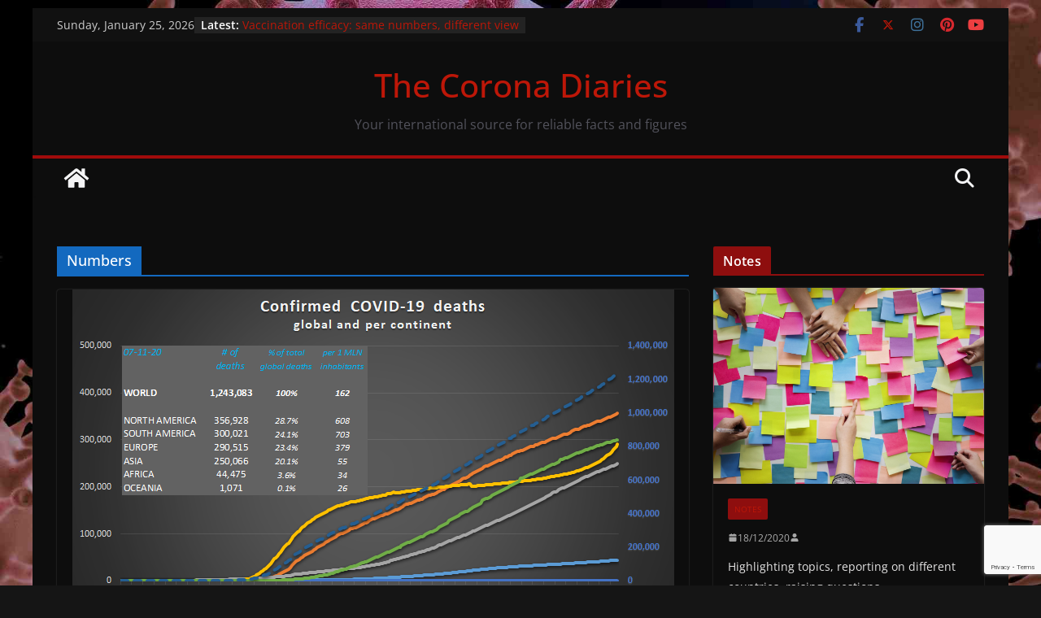

--- FILE ---
content_type: text/html; charset=utf-8
request_url: https://www.google.com/recaptcha/api2/anchor?ar=1&k=6LcpfbMaAAAAAI7tdwShqg8EA4Ea_ZxBFjUQQP1b&co=aHR0cHM6Ly90aGUtY29yb25hLWRpYXJpZXMuY29tOjQ0Mw..&hl=en&v=PoyoqOPhxBO7pBk68S4YbpHZ&size=invisible&anchor-ms=20000&execute-ms=30000&cb=2b0tkceyq2nx
body_size: 48619
content:
<!DOCTYPE HTML><html dir="ltr" lang="en"><head><meta http-equiv="Content-Type" content="text/html; charset=UTF-8">
<meta http-equiv="X-UA-Compatible" content="IE=edge">
<title>reCAPTCHA</title>
<style type="text/css">
/* cyrillic-ext */
@font-face {
  font-family: 'Roboto';
  font-style: normal;
  font-weight: 400;
  font-stretch: 100%;
  src: url(//fonts.gstatic.com/s/roboto/v48/KFO7CnqEu92Fr1ME7kSn66aGLdTylUAMa3GUBHMdazTgWw.woff2) format('woff2');
  unicode-range: U+0460-052F, U+1C80-1C8A, U+20B4, U+2DE0-2DFF, U+A640-A69F, U+FE2E-FE2F;
}
/* cyrillic */
@font-face {
  font-family: 'Roboto';
  font-style: normal;
  font-weight: 400;
  font-stretch: 100%;
  src: url(//fonts.gstatic.com/s/roboto/v48/KFO7CnqEu92Fr1ME7kSn66aGLdTylUAMa3iUBHMdazTgWw.woff2) format('woff2');
  unicode-range: U+0301, U+0400-045F, U+0490-0491, U+04B0-04B1, U+2116;
}
/* greek-ext */
@font-face {
  font-family: 'Roboto';
  font-style: normal;
  font-weight: 400;
  font-stretch: 100%;
  src: url(//fonts.gstatic.com/s/roboto/v48/KFO7CnqEu92Fr1ME7kSn66aGLdTylUAMa3CUBHMdazTgWw.woff2) format('woff2');
  unicode-range: U+1F00-1FFF;
}
/* greek */
@font-face {
  font-family: 'Roboto';
  font-style: normal;
  font-weight: 400;
  font-stretch: 100%;
  src: url(//fonts.gstatic.com/s/roboto/v48/KFO7CnqEu92Fr1ME7kSn66aGLdTylUAMa3-UBHMdazTgWw.woff2) format('woff2');
  unicode-range: U+0370-0377, U+037A-037F, U+0384-038A, U+038C, U+038E-03A1, U+03A3-03FF;
}
/* math */
@font-face {
  font-family: 'Roboto';
  font-style: normal;
  font-weight: 400;
  font-stretch: 100%;
  src: url(//fonts.gstatic.com/s/roboto/v48/KFO7CnqEu92Fr1ME7kSn66aGLdTylUAMawCUBHMdazTgWw.woff2) format('woff2');
  unicode-range: U+0302-0303, U+0305, U+0307-0308, U+0310, U+0312, U+0315, U+031A, U+0326-0327, U+032C, U+032F-0330, U+0332-0333, U+0338, U+033A, U+0346, U+034D, U+0391-03A1, U+03A3-03A9, U+03B1-03C9, U+03D1, U+03D5-03D6, U+03F0-03F1, U+03F4-03F5, U+2016-2017, U+2034-2038, U+203C, U+2040, U+2043, U+2047, U+2050, U+2057, U+205F, U+2070-2071, U+2074-208E, U+2090-209C, U+20D0-20DC, U+20E1, U+20E5-20EF, U+2100-2112, U+2114-2115, U+2117-2121, U+2123-214F, U+2190, U+2192, U+2194-21AE, U+21B0-21E5, U+21F1-21F2, U+21F4-2211, U+2213-2214, U+2216-22FF, U+2308-230B, U+2310, U+2319, U+231C-2321, U+2336-237A, U+237C, U+2395, U+239B-23B7, U+23D0, U+23DC-23E1, U+2474-2475, U+25AF, U+25B3, U+25B7, U+25BD, U+25C1, U+25CA, U+25CC, U+25FB, U+266D-266F, U+27C0-27FF, U+2900-2AFF, U+2B0E-2B11, U+2B30-2B4C, U+2BFE, U+3030, U+FF5B, U+FF5D, U+1D400-1D7FF, U+1EE00-1EEFF;
}
/* symbols */
@font-face {
  font-family: 'Roboto';
  font-style: normal;
  font-weight: 400;
  font-stretch: 100%;
  src: url(//fonts.gstatic.com/s/roboto/v48/KFO7CnqEu92Fr1ME7kSn66aGLdTylUAMaxKUBHMdazTgWw.woff2) format('woff2');
  unicode-range: U+0001-000C, U+000E-001F, U+007F-009F, U+20DD-20E0, U+20E2-20E4, U+2150-218F, U+2190, U+2192, U+2194-2199, U+21AF, U+21E6-21F0, U+21F3, U+2218-2219, U+2299, U+22C4-22C6, U+2300-243F, U+2440-244A, U+2460-24FF, U+25A0-27BF, U+2800-28FF, U+2921-2922, U+2981, U+29BF, U+29EB, U+2B00-2BFF, U+4DC0-4DFF, U+FFF9-FFFB, U+10140-1018E, U+10190-1019C, U+101A0, U+101D0-101FD, U+102E0-102FB, U+10E60-10E7E, U+1D2C0-1D2D3, U+1D2E0-1D37F, U+1F000-1F0FF, U+1F100-1F1AD, U+1F1E6-1F1FF, U+1F30D-1F30F, U+1F315, U+1F31C, U+1F31E, U+1F320-1F32C, U+1F336, U+1F378, U+1F37D, U+1F382, U+1F393-1F39F, U+1F3A7-1F3A8, U+1F3AC-1F3AF, U+1F3C2, U+1F3C4-1F3C6, U+1F3CA-1F3CE, U+1F3D4-1F3E0, U+1F3ED, U+1F3F1-1F3F3, U+1F3F5-1F3F7, U+1F408, U+1F415, U+1F41F, U+1F426, U+1F43F, U+1F441-1F442, U+1F444, U+1F446-1F449, U+1F44C-1F44E, U+1F453, U+1F46A, U+1F47D, U+1F4A3, U+1F4B0, U+1F4B3, U+1F4B9, U+1F4BB, U+1F4BF, U+1F4C8-1F4CB, U+1F4D6, U+1F4DA, U+1F4DF, U+1F4E3-1F4E6, U+1F4EA-1F4ED, U+1F4F7, U+1F4F9-1F4FB, U+1F4FD-1F4FE, U+1F503, U+1F507-1F50B, U+1F50D, U+1F512-1F513, U+1F53E-1F54A, U+1F54F-1F5FA, U+1F610, U+1F650-1F67F, U+1F687, U+1F68D, U+1F691, U+1F694, U+1F698, U+1F6AD, U+1F6B2, U+1F6B9-1F6BA, U+1F6BC, U+1F6C6-1F6CF, U+1F6D3-1F6D7, U+1F6E0-1F6EA, U+1F6F0-1F6F3, U+1F6F7-1F6FC, U+1F700-1F7FF, U+1F800-1F80B, U+1F810-1F847, U+1F850-1F859, U+1F860-1F887, U+1F890-1F8AD, U+1F8B0-1F8BB, U+1F8C0-1F8C1, U+1F900-1F90B, U+1F93B, U+1F946, U+1F984, U+1F996, U+1F9E9, U+1FA00-1FA6F, U+1FA70-1FA7C, U+1FA80-1FA89, U+1FA8F-1FAC6, U+1FACE-1FADC, U+1FADF-1FAE9, U+1FAF0-1FAF8, U+1FB00-1FBFF;
}
/* vietnamese */
@font-face {
  font-family: 'Roboto';
  font-style: normal;
  font-weight: 400;
  font-stretch: 100%;
  src: url(//fonts.gstatic.com/s/roboto/v48/KFO7CnqEu92Fr1ME7kSn66aGLdTylUAMa3OUBHMdazTgWw.woff2) format('woff2');
  unicode-range: U+0102-0103, U+0110-0111, U+0128-0129, U+0168-0169, U+01A0-01A1, U+01AF-01B0, U+0300-0301, U+0303-0304, U+0308-0309, U+0323, U+0329, U+1EA0-1EF9, U+20AB;
}
/* latin-ext */
@font-face {
  font-family: 'Roboto';
  font-style: normal;
  font-weight: 400;
  font-stretch: 100%;
  src: url(//fonts.gstatic.com/s/roboto/v48/KFO7CnqEu92Fr1ME7kSn66aGLdTylUAMa3KUBHMdazTgWw.woff2) format('woff2');
  unicode-range: U+0100-02BA, U+02BD-02C5, U+02C7-02CC, U+02CE-02D7, U+02DD-02FF, U+0304, U+0308, U+0329, U+1D00-1DBF, U+1E00-1E9F, U+1EF2-1EFF, U+2020, U+20A0-20AB, U+20AD-20C0, U+2113, U+2C60-2C7F, U+A720-A7FF;
}
/* latin */
@font-face {
  font-family: 'Roboto';
  font-style: normal;
  font-weight: 400;
  font-stretch: 100%;
  src: url(//fonts.gstatic.com/s/roboto/v48/KFO7CnqEu92Fr1ME7kSn66aGLdTylUAMa3yUBHMdazQ.woff2) format('woff2');
  unicode-range: U+0000-00FF, U+0131, U+0152-0153, U+02BB-02BC, U+02C6, U+02DA, U+02DC, U+0304, U+0308, U+0329, U+2000-206F, U+20AC, U+2122, U+2191, U+2193, U+2212, U+2215, U+FEFF, U+FFFD;
}
/* cyrillic-ext */
@font-face {
  font-family: 'Roboto';
  font-style: normal;
  font-weight: 500;
  font-stretch: 100%;
  src: url(//fonts.gstatic.com/s/roboto/v48/KFO7CnqEu92Fr1ME7kSn66aGLdTylUAMa3GUBHMdazTgWw.woff2) format('woff2');
  unicode-range: U+0460-052F, U+1C80-1C8A, U+20B4, U+2DE0-2DFF, U+A640-A69F, U+FE2E-FE2F;
}
/* cyrillic */
@font-face {
  font-family: 'Roboto';
  font-style: normal;
  font-weight: 500;
  font-stretch: 100%;
  src: url(//fonts.gstatic.com/s/roboto/v48/KFO7CnqEu92Fr1ME7kSn66aGLdTylUAMa3iUBHMdazTgWw.woff2) format('woff2');
  unicode-range: U+0301, U+0400-045F, U+0490-0491, U+04B0-04B1, U+2116;
}
/* greek-ext */
@font-face {
  font-family: 'Roboto';
  font-style: normal;
  font-weight: 500;
  font-stretch: 100%;
  src: url(//fonts.gstatic.com/s/roboto/v48/KFO7CnqEu92Fr1ME7kSn66aGLdTylUAMa3CUBHMdazTgWw.woff2) format('woff2');
  unicode-range: U+1F00-1FFF;
}
/* greek */
@font-face {
  font-family: 'Roboto';
  font-style: normal;
  font-weight: 500;
  font-stretch: 100%;
  src: url(//fonts.gstatic.com/s/roboto/v48/KFO7CnqEu92Fr1ME7kSn66aGLdTylUAMa3-UBHMdazTgWw.woff2) format('woff2');
  unicode-range: U+0370-0377, U+037A-037F, U+0384-038A, U+038C, U+038E-03A1, U+03A3-03FF;
}
/* math */
@font-face {
  font-family: 'Roboto';
  font-style: normal;
  font-weight: 500;
  font-stretch: 100%;
  src: url(//fonts.gstatic.com/s/roboto/v48/KFO7CnqEu92Fr1ME7kSn66aGLdTylUAMawCUBHMdazTgWw.woff2) format('woff2');
  unicode-range: U+0302-0303, U+0305, U+0307-0308, U+0310, U+0312, U+0315, U+031A, U+0326-0327, U+032C, U+032F-0330, U+0332-0333, U+0338, U+033A, U+0346, U+034D, U+0391-03A1, U+03A3-03A9, U+03B1-03C9, U+03D1, U+03D5-03D6, U+03F0-03F1, U+03F4-03F5, U+2016-2017, U+2034-2038, U+203C, U+2040, U+2043, U+2047, U+2050, U+2057, U+205F, U+2070-2071, U+2074-208E, U+2090-209C, U+20D0-20DC, U+20E1, U+20E5-20EF, U+2100-2112, U+2114-2115, U+2117-2121, U+2123-214F, U+2190, U+2192, U+2194-21AE, U+21B0-21E5, U+21F1-21F2, U+21F4-2211, U+2213-2214, U+2216-22FF, U+2308-230B, U+2310, U+2319, U+231C-2321, U+2336-237A, U+237C, U+2395, U+239B-23B7, U+23D0, U+23DC-23E1, U+2474-2475, U+25AF, U+25B3, U+25B7, U+25BD, U+25C1, U+25CA, U+25CC, U+25FB, U+266D-266F, U+27C0-27FF, U+2900-2AFF, U+2B0E-2B11, U+2B30-2B4C, U+2BFE, U+3030, U+FF5B, U+FF5D, U+1D400-1D7FF, U+1EE00-1EEFF;
}
/* symbols */
@font-face {
  font-family: 'Roboto';
  font-style: normal;
  font-weight: 500;
  font-stretch: 100%;
  src: url(//fonts.gstatic.com/s/roboto/v48/KFO7CnqEu92Fr1ME7kSn66aGLdTylUAMaxKUBHMdazTgWw.woff2) format('woff2');
  unicode-range: U+0001-000C, U+000E-001F, U+007F-009F, U+20DD-20E0, U+20E2-20E4, U+2150-218F, U+2190, U+2192, U+2194-2199, U+21AF, U+21E6-21F0, U+21F3, U+2218-2219, U+2299, U+22C4-22C6, U+2300-243F, U+2440-244A, U+2460-24FF, U+25A0-27BF, U+2800-28FF, U+2921-2922, U+2981, U+29BF, U+29EB, U+2B00-2BFF, U+4DC0-4DFF, U+FFF9-FFFB, U+10140-1018E, U+10190-1019C, U+101A0, U+101D0-101FD, U+102E0-102FB, U+10E60-10E7E, U+1D2C0-1D2D3, U+1D2E0-1D37F, U+1F000-1F0FF, U+1F100-1F1AD, U+1F1E6-1F1FF, U+1F30D-1F30F, U+1F315, U+1F31C, U+1F31E, U+1F320-1F32C, U+1F336, U+1F378, U+1F37D, U+1F382, U+1F393-1F39F, U+1F3A7-1F3A8, U+1F3AC-1F3AF, U+1F3C2, U+1F3C4-1F3C6, U+1F3CA-1F3CE, U+1F3D4-1F3E0, U+1F3ED, U+1F3F1-1F3F3, U+1F3F5-1F3F7, U+1F408, U+1F415, U+1F41F, U+1F426, U+1F43F, U+1F441-1F442, U+1F444, U+1F446-1F449, U+1F44C-1F44E, U+1F453, U+1F46A, U+1F47D, U+1F4A3, U+1F4B0, U+1F4B3, U+1F4B9, U+1F4BB, U+1F4BF, U+1F4C8-1F4CB, U+1F4D6, U+1F4DA, U+1F4DF, U+1F4E3-1F4E6, U+1F4EA-1F4ED, U+1F4F7, U+1F4F9-1F4FB, U+1F4FD-1F4FE, U+1F503, U+1F507-1F50B, U+1F50D, U+1F512-1F513, U+1F53E-1F54A, U+1F54F-1F5FA, U+1F610, U+1F650-1F67F, U+1F687, U+1F68D, U+1F691, U+1F694, U+1F698, U+1F6AD, U+1F6B2, U+1F6B9-1F6BA, U+1F6BC, U+1F6C6-1F6CF, U+1F6D3-1F6D7, U+1F6E0-1F6EA, U+1F6F0-1F6F3, U+1F6F7-1F6FC, U+1F700-1F7FF, U+1F800-1F80B, U+1F810-1F847, U+1F850-1F859, U+1F860-1F887, U+1F890-1F8AD, U+1F8B0-1F8BB, U+1F8C0-1F8C1, U+1F900-1F90B, U+1F93B, U+1F946, U+1F984, U+1F996, U+1F9E9, U+1FA00-1FA6F, U+1FA70-1FA7C, U+1FA80-1FA89, U+1FA8F-1FAC6, U+1FACE-1FADC, U+1FADF-1FAE9, U+1FAF0-1FAF8, U+1FB00-1FBFF;
}
/* vietnamese */
@font-face {
  font-family: 'Roboto';
  font-style: normal;
  font-weight: 500;
  font-stretch: 100%;
  src: url(//fonts.gstatic.com/s/roboto/v48/KFO7CnqEu92Fr1ME7kSn66aGLdTylUAMa3OUBHMdazTgWw.woff2) format('woff2');
  unicode-range: U+0102-0103, U+0110-0111, U+0128-0129, U+0168-0169, U+01A0-01A1, U+01AF-01B0, U+0300-0301, U+0303-0304, U+0308-0309, U+0323, U+0329, U+1EA0-1EF9, U+20AB;
}
/* latin-ext */
@font-face {
  font-family: 'Roboto';
  font-style: normal;
  font-weight: 500;
  font-stretch: 100%;
  src: url(//fonts.gstatic.com/s/roboto/v48/KFO7CnqEu92Fr1ME7kSn66aGLdTylUAMa3KUBHMdazTgWw.woff2) format('woff2');
  unicode-range: U+0100-02BA, U+02BD-02C5, U+02C7-02CC, U+02CE-02D7, U+02DD-02FF, U+0304, U+0308, U+0329, U+1D00-1DBF, U+1E00-1E9F, U+1EF2-1EFF, U+2020, U+20A0-20AB, U+20AD-20C0, U+2113, U+2C60-2C7F, U+A720-A7FF;
}
/* latin */
@font-face {
  font-family: 'Roboto';
  font-style: normal;
  font-weight: 500;
  font-stretch: 100%;
  src: url(//fonts.gstatic.com/s/roboto/v48/KFO7CnqEu92Fr1ME7kSn66aGLdTylUAMa3yUBHMdazQ.woff2) format('woff2');
  unicode-range: U+0000-00FF, U+0131, U+0152-0153, U+02BB-02BC, U+02C6, U+02DA, U+02DC, U+0304, U+0308, U+0329, U+2000-206F, U+20AC, U+2122, U+2191, U+2193, U+2212, U+2215, U+FEFF, U+FFFD;
}
/* cyrillic-ext */
@font-face {
  font-family: 'Roboto';
  font-style: normal;
  font-weight: 900;
  font-stretch: 100%;
  src: url(//fonts.gstatic.com/s/roboto/v48/KFO7CnqEu92Fr1ME7kSn66aGLdTylUAMa3GUBHMdazTgWw.woff2) format('woff2');
  unicode-range: U+0460-052F, U+1C80-1C8A, U+20B4, U+2DE0-2DFF, U+A640-A69F, U+FE2E-FE2F;
}
/* cyrillic */
@font-face {
  font-family: 'Roboto';
  font-style: normal;
  font-weight: 900;
  font-stretch: 100%;
  src: url(//fonts.gstatic.com/s/roboto/v48/KFO7CnqEu92Fr1ME7kSn66aGLdTylUAMa3iUBHMdazTgWw.woff2) format('woff2');
  unicode-range: U+0301, U+0400-045F, U+0490-0491, U+04B0-04B1, U+2116;
}
/* greek-ext */
@font-face {
  font-family: 'Roboto';
  font-style: normal;
  font-weight: 900;
  font-stretch: 100%;
  src: url(//fonts.gstatic.com/s/roboto/v48/KFO7CnqEu92Fr1ME7kSn66aGLdTylUAMa3CUBHMdazTgWw.woff2) format('woff2');
  unicode-range: U+1F00-1FFF;
}
/* greek */
@font-face {
  font-family: 'Roboto';
  font-style: normal;
  font-weight: 900;
  font-stretch: 100%;
  src: url(//fonts.gstatic.com/s/roboto/v48/KFO7CnqEu92Fr1ME7kSn66aGLdTylUAMa3-UBHMdazTgWw.woff2) format('woff2');
  unicode-range: U+0370-0377, U+037A-037F, U+0384-038A, U+038C, U+038E-03A1, U+03A3-03FF;
}
/* math */
@font-face {
  font-family: 'Roboto';
  font-style: normal;
  font-weight: 900;
  font-stretch: 100%;
  src: url(//fonts.gstatic.com/s/roboto/v48/KFO7CnqEu92Fr1ME7kSn66aGLdTylUAMawCUBHMdazTgWw.woff2) format('woff2');
  unicode-range: U+0302-0303, U+0305, U+0307-0308, U+0310, U+0312, U+0315, U+031A, U+0326-0327, U+032C, U+032F-0330, U+0332-0333, U+0338, U+033A, U+0346, U+034D, U+0391-03A1, U+03A3-03A9, U+03B1-03C9, U+03D1, U+03D5-03D6, U+03F0-03F1, U+03F4-03F5, U+2016-2017, U+2034-2038, U+203C, U+2040, U+2043, U+2047, U+2050, U+2057, U+205F, U+2070-2071, U+2074-208E, U+2090-209C, U+20D0-20DC, U+20E1, U+20E5-20EF, U+2100-2112, U+2114-2115, U+2117-2121, U+2123-214F, U+2190, U+2192, U+2194-21AE, U+21B0-21E5, U+21F1-21F2, U+21F4-2211, U+2213-2214, U+2216-22FF, U+2308-230B, U+2310, U+2319, U+231C-2321, U+2336-237A, U+237C, U+2395, U+239B-23B7, U+23D0, U+23DC-23E1, U+2474-2475, U+25AF, U+25B3, U+25B7, U+25BD, U+25C1, U+25CA, U+25CC, U+25FB, U+266D-266F, U+27C0-27FF, U+2900-2AFF, U+2B0E-2B11, U+2B30-2B4C, U+2BFE, U+3030, U+FF5B, U+FF5D, U+1D400-1D7FF, U+1EE00-1EEFF;
}
/* symbols */
@font-face {
  font-family: 'Roboto';
  font-style: normal;
  font-weight: 900;
  font-stretch: 100%;
  src: url(//fonts.gstatic.com/s/roboto/v48/KFO7CnqEu92Fr1ME7kSn66aGLdTylUAMaxKUBHMdazTgWw.woff2) format('woff2');
  unicode-range: U+0001-000C, U+000E-001F, U+007F-009F, U+20DD-20E0, U+20E2-20E4, U+2150-218F, U+2190, U+2192, U+2194-2199, U+21AF, U+21E6-21F0, U+21F3, U+2218-2219, U+2299, U+22C4-22C6, U+2300-243F, U+2440-244A, U+2460-24FF, U+25A0-27BF, U+2800-28FF, U+2921-2922, U+2981, U+29BF, U+29EB, U+2B00-2BFF, U+4DC0-4DFF, U+FFF9-FFFB, U+10140-1018E, U+10190-1019C, U+101A0, U+101D0-101FD, U+102E0-102FB, U+10E60-10E7E, U+1D2C0-1D2D3, U+1D2E0-1D37F, U+1F000-1F0FF, U+1F100-1F1AD, U+1F1E6-1F1FF, U+1F30D-1F30F, U+1F315, U+1F31C, U+1F31E, U+1F320-1F32C, U+1F336, U+1F378, U+1F37D, U+1F382, U+1F393-1F39F, U+1F3A7-1F3A8, U+1F3AC-1F3AF, U+1F3C2, U+1F3C4-1F3C6, U+1F3CA-1F3CE, U+1F3D4-1F3E0, U+1F3ED, U+1F3F1-1F3F3, U+1F3F5-1F3F7, U+1F408, U+1F415, U+1F41F, U+1F426, U+1F43F, U+1F441-1F442, U+1F444, U+1F446-1F449, U+1F44C-1F44E, U+1F453, U+1F46A, U+1F47D, U+1F4A3, U+1F4B0, U+1F4B3, U+1F4B9, U+1F4BB, U+1F4BF, U+1F4C8-1F4CB, U+1F4D6, U+1F4DA, U+1F4DF, U+1F4E3-1F4E6, U+1F4EA-1F4ED, U+1F4F7, U+1F4F9-1F4FB, U+1F4FD-1F4FE, U+1F503, U+1F507-1F50B, U+1F50D, U+1F512-1F513, U+1F53E-1F54A, U+1F54F-1F5FA, U+1F610, U+1F650-1F67F, U+1F687, U+1F68D, U+1F691, U+1F694, U+1F698, U+1F6AD, U+1F6B2, U+1F6B9-1F6BA, U+1F6BC, U+1F6C6-1F6CF, U+1F6D3-1F6D7, U+1F6E0-1F6EA, U+1F6F0-1F6F3, U+1F6F7-1F6FC, U+1F700-1F7FF, U+1F800-1F80B, U+1F810-1F847, U+1F850-1F859, U+1F860-1F887, U+1F890-1F8AD, U+1F8B0-1F8BB, U+1F8C0-1F8C1, U+1F900-1F90B, U+1F93B, U+1F946, U+1F984, U+1F996, U+1F9E9, U+1FA00-1FA6F, U+1FA70-1FA7C, U+1FA80-1FA89, U+1FA8F-1FAC6, U+1FACE-1FADC, U+1FADF-1FAE9, U+1FAF0-1FAF8, U+1FB00-1FBFF;
}
/* vietnamese */
@font-face {
  font-family: 'Roboto';
  font-style: normal;
  font-weight: 900;
  font-stretch: 100%;
  src: url(//fonts.gstatic.com/s/roboto/v48/KFO7CnqEu92Fr1ME7kSn66aGLdTylUAMa3OUBHMdazTgWw.woff2) format('woff2');
  unicode-range: U+0102-0103, U+0110-0111, U+0128-0129, U+0168-0169, U+01A0-01A1, U+01AF-01B0, U+0300-0301, U+0303-0304, U+0308-0309, U+0323, U+0329, U+1EA0-1EF9, U+20AB;
}
/* latin-ext */
@font-face {
  font-family: 'Roboto';
  font-style: normal;
  font-weight: 900;
  font-stretch: 100%;
  src: url(//fonts.gstatic.com/s/roboto/v48/KFO7CnqEu92Fr1ME7kSn66aGLdTylUAMa3KUBHMdazTgWw.woff2) format('woff2');
  unicode-range: U+0100-02BA, U+02BD-02C5, U+02C7-02CC, U+02CE-02D7, U+02DD-02FF, U+0304, U+0308, U+0329, U+1D00-1DBF, U+1E00-1E9F, U+1EF2-1EFF, U+2020, U+20A0-20AB, U+20AD-20C0, U+2113, U+2C60-2C7F, U+A720-A7FF;
}
/* latin */
@font-face {
  font-family: 'Roboto';
  font-style: normal;
  font-weight: 900;
  font-stretch: 100%;
  src: url(//fonts.gstatic.com/s/roboto/v48/KFO7CnqEu92Fr1ME7kSn66aGLdTylUAMa3yUBHMdazQ.woff2) format('woff2');
  unicode-range: U+0000-00FF, U+0131, U+0152-0153, U+02BB-02BC, U+02C6, U+02DA, U+02DC, U+0304, U+0308, U+0329, U+2000-206F, U+20AC, U+2122, U+2191, U+2193, U+2212, U+2215, U+FEFF, U+FFFD;
}

</style>
<link rel="stylesheet" type="text/css" href="https://www.gstatic.com/recaptcha/releases/PoyoqOPhxBO7pBk68S4YbpHZ/styles__ltr.css">
<script nonce="UmkTUWhJ1ZIlSNr1fVxvnA" type="text/javascript">window['__recaptcha_api'] = 'https://www.google.com/recaptcha/api2/';</script>
<script type="text/javascript" src="https://www.gstatic.com/recaptcha/releases/PoyoqOPhxBO7pBk68S4YbpHZ/recaptcha__en.js" nonce="UmkTUWhJ1ZIlSNr1fVxvnA">
      
    </script></head>
<body><div id="rc-anchor-alert" class="rc-anchor-alert"></div>
<input type="hidden" id="recaptcha-token" value="[base64]">
<script type="text/javascript" nonce="UmkTUWhJ1ZIlSNr1fVxvnA">
      recaptcha.anchor.Main.init("[\x22ainput\x22,[\x22bgdata\x22,\x22\x22,\[base64]/[base64]/[base64]/[base64]/[base64]/[base64]/KGcoTywyNTMsTy5PKSxVRyhPLEMpKTpnKE8sMjUzLEMpLE8pKSxsKSksTykpfSxieT1mdW5jdGlvbihDLE8sdSxsKXtmb3IobD0odT1SKEMpLDApO08+MDtPLS0pbD1sPDw4fFooQyk7ZyhDLHUsbCl9LFVHPWZ1bmN0aW9uKEMsTyl7Qy5pLmxlbmd0aD4xMDQ/[base64]/[base64]/[base64]/[base64]/[base64]/[base64]/[base64]\\u003d\x22,\[base64]\x22,\x22w7orw6EhesKUw406KUrDrCNewpYHw7rCj8OiJRsOeMOVHxXDtWzCnT10FTs+wo5nworCtwbDvCDDp1ptwofCuUnDg2J9woUVwpPCqCnDjMK0w5EDFEYqG8KCw5/CmcOiw7bDhsOkwo/Cpm8YZMO6w6pxw43DscK6C0tiwq3DtGQ9a8K9w4bCp8OIGsOVwrA9IMODEsKnWnlDw4QOEsOsw5TDvDPCusOAZDoTYAMxw6/CkxxXwrLDvz1sQ8K0wo5uVsOFw73DmEnDm8O9woHDqlxHEjbDp8KFD0HDhUxZOTfDucOSwpPDj8OjwpfCuD3CrcKaNhHCnsK7wooaw5LDgn5nw6IAAcKrRsK9wqzDrsKaQl1rw5fDoxYcUyxibcKXw65TY8OQwofCmVrDji9secOGMgfCscOGwpTDtsK/woXDnVtUSCwyTRlTBsK2w4pZXHDDrsK0HcKJaxDCkx7CtyrCl8Oww5DCjjfDu8K+wr3CsMOuNcOZI8OkB1/Ct24ZV8Kmw4DDqMK8woHDiMK9w4Vtwq1Aw6TDlcKxY8KUwo/Ck0LCnsKYd2nDp8OkwrImOB7CrMKbPMOrD8K+w4fCv8KvXhXCv17Cs8KRw4krwrJDw4t0WX87LDtywoTCnDzDpBtqaDRQw4QXfxAtEMOZJ3Nfw7g0HgcWwrYhTMKfbsKKXBHDlm/DrMKNw73DuWDClcOzMzcSA2nCr8K5w67DosKeacOXL8Ovw5TCt0vDrMKgHEXCncKIH8O9wpfDjMONTCLCoDXDs0DDjMOCUcOTUsOPVcOawok1G8OLwqHCncO/[base64]/DrBTCrxtUEMKaIsKlS2jDkQvDkQAPD8KzwpvCt8KIw4Q5UsO6C8OrwrPCnsKlKHbDn8OvwpYzwr9iw5jCnsOFY1bCucO+BMOIw6PCi8KcwpI8wooKMR3DtsKiV33CqjXDsm0bYnpCS8OUwrTCpGpxGn7DjcKDP8OyEMOBKggyGmZtJQHCokHDpcKRwovCoMK/wrtBw4vChyXCmyrClyTCh8Oww6rCqcO6wpAewrINDztsN395w6HDrV/Dlj3CiwrCkMKvBi16fE5Hwq05wodsD8Kcw4Z2SmvCjMK9w5DCscKhZcKfX8Kyw5nCo8KMw4rDphnCq8O9w6jChcKuD2AcwoHCq8O/wpfDgxtgwrPDpMKtw6jCuBVfw4g0GsKFaSDCrMOkw5cIVMOmJ0vDkn5hEnRBUMK8w6wTBiXDsUTCpS1VOH1Ka27DnsO9wo/Cg1/CoB8AUx9hwqAqPUkzw7LCnsKXwpdEw55Hw5jDrMKiwqUKw402wrHDjQbCszLCvsKbw63DqwnCplLDqMKKwrYFwrlrwqcCDsOEwpvDhD4KZMOxw6wWLsOXDsOdWsKRRF5aGcKRJsO7OHsUQG1hw65qw57DtFcYc8KoHXpUwqRgPQfCgCPDp8OkwoVywr/CvMKcwobDvn3CuWk7woEiV8Oew4NTw5vDh8OBC8Ktw4LCvzAqw58SLsK2w5F9YDo2w73DvMObAcKew5w0YH/DhMOed8Oow7PCnMOiwqhmDMKXw7DCtcOmS8OgRwXDgcOswrXCijPDlUTCiMK+w77CmsOrZcOJwojCpsOQc17CrWbDsQjDscO1wplLwrrDkCkBw6RfwqxwPMKKwpbCti/[base64]/CqsO3wqLDqmjDkcOBwpAvAMO+SFRsBRtWw7bDuVvCjMOocsO6wqgiw7tGw4Vtel3CumtZLExeV2jCsQDDlMOrwo0hwq/[base64]/DvMKhw6xpwrrCusKZPjlUJ8KASsOpM8KmwqDCtX/CkgPCmSkzwrbCr2bDgFE1dcKMw5jCk8O6w6TCg8Ozw57DtsOPSMKRw7bDgxbCvGnCrcOofcK8L8OQJg02w6bDoUHDlcO+OcOIR8KZOAsre8OQRcKyWwjDkyEBQcK0w5fDssO8w6LCmEADw6ctw5whw4F/wpDCizjDhg4Pw47DtCjCgMO0d0wuw5hHwrwYwrAvAsKCwrE5M8KewoXCoMO2dsKKfRJdw4bDkMK5AAFKLlrCisKVwo/CpAjDizDCs8K/[base64]/ChAXDl8K0wpPDhsOywqlvwq92bFUXw5/CuFEYQsKyw4bChsK3YsOmw5HDiMKLwolVSAhkCMKtIcKZwoEtAsOjFsOyIsO6w6XDn0XCqFLDpcKvwrnCmcKcwoFkY8OSw5HDtAQaDjvDmD4yw4JqwoAmw5/[base64]/ChMOVw7HCm8OJQC5xJR/[base64]/CicK1wqc7woTDmUfDjn97w5V5XW7DoMKDG8Obw7fDijRYbA9/AcKUYcKtMDPCucOYA8Knw6Fte8KBwrR/ZcKnwoAiRm/[base64]/CgE5EwqpmFsOaD8KQIB3DlMK4wopZwpgmcRbCtWnCoMO/DQtHQht4Mw7CnMK7wrV6w4zCosKQw582BTxwAUtNIMOgCcKfwp58d8OTwroQwoJ9wrrDokDDmDzCtMKMf3gaw7/CpwRWw77DusOAwo8Iw4wCJcKAwoV0DsOcw65HwonDhMODbsKow6fDpsOSfMKDBsKIVcOJE3TChzTDhmdHwrvCm25oDkXDvsODLMK9w6NdwpwmUsOwwqfDtcKYZybCpjFZw7DDsDTDhGotwqtqw7/Cm1cTWwQ+w7rDh20SwrnDisKvwoEEw6Y/wpPChMKmM3cMCALCmEFWZMKEPcO0SnzCqsOTenNpw5vDlcOxw7bCm3rDmMKkQFAOwolKwqDCvg7DkMO9w4LCrMKfwoHDo8KTwp8ybcKIIFdiwr85UWM/w5ggwpjCnsOow5VwF8KOeMOyOMK4LhTCg0nDtEArw4jChsKwZgU1AWLDoQtlOErCocKdXUvCqyTDo1vCk1guw4JoXSHCtcOWGsOewpDClsO2w5DCp3x8GsKKG2LDtMKRw5TDjArDnyHDlcOMdcOeFsKww75awonCjj9YIWd/w6JFwpJXIG51S1ZmwpElw6FPw5jDrVkUHGvCh8Ktw74Pw5Ydw7vCl8K+wqfCm8KzScOfKAZ0w79Vwpw/[base64]/w41fwrckw4YqwrjDsE7CoGTDljtiw6TDglAjw4J1ZVFBw53CszTDusK1BSp1A2rDl0vClcKJMljCscODw4VUAw8cw7Y9EcKqDsKNwotJw7QPc8Ovc8KmwqZbwqnCqRHDmcO9wrIyE8Kow7RPOEzCmnFOZMO8V8OALcOdX8KtSnDDriTCjVfDhn/CsDPDn8Olw5Nowr9PwpPCjMKGw7zCulRqw5MbBcKkwoTCkMKZwq/[base64]/[base64]/DsknDo8KzwqTCi2UOw6PCjSs5wqzCp8Omw5PDkMKENDXCkMKJNjkdw5kXwrQDwobDil3CvgPCnHxGd8Kmw5VJVcKowqpqfUvDnMOQEFl+DMKow7bDoA/CljgNTltuw47CusO4RcOEw4hOwqIFwqgdw6k/QMKuwrLCqMOSLH3CscK8w5zCmMK6KwbCvcOWwoPCsh/CkTjDmcOdGhFhX8KEwpRJw5TDqnjDjMOADMK3Th7Du1PCmsKoJcOEF0cJw784fsORwoksBcOmDhkvwpnCmMOuwrtFw7QHa3/DgwkhwqXDpcKIwq3DuMKmwoJcBh3Cq8KzMFYpwp7DlcKEKRsXa8Ogwr3CnzLDo8OaXUwowq7CpsKrEcK6UgrCrMOyw6fDuMKdw6fDpUZfw752QjYLw5obaE9pFX3Du8K2FSfCgxLDmELDj8OGHU7Cm8KnA2zCmn/DniVbI8OVw7HCtm7Dnks/HlnDn2bDscKhwpA5BRQpbcOSfcKKwo/CvcOReTXDnV7Ds8KwNMOTwrLDnsOEeGLDqCPDmQVCw7jCssOLG8O2ZAJnc3vCuMKgOsOaDsK8F1HCjcOTMsO3ayLDtC3Dh8OuBcKywopJwpHDhMKXw6vCsU8+ECrCrmErw67CkcKeR8OkwoHDsVLDpsKIwrTDqMKBAFzClsKVKWEawopqBmLClcOxw4/Dk8KOOUN3w441w7fDuAQMw5A+aRvCkCJmw5jDgVDDgz/Cq8KoRhzDhcOcwqfCjcOCw4cAegUEw4EEJ8OwQsO9IUjDp8KkwqnCg8K5JcOKwqt6GsOIwrDDuMOpwrBMVsKBX8OADkbCm8OIwpcYwqVlwrXDgFnDjMOiw67CmAbDpMK1wp7DtMKEJ8KlT1Nuw77Cggk9a8KAwo7DucKIw6vCtMKPTMKjw5jDlMKSEMO/wrrDicKTwr7Dt2wzWEI7wp/DpDjCpHQ2w5gCNC4HwoQLbsKBwosvwoHDkMK5JMK/AntGeGXDtMO7Bzp2VsKAwo02K8Oww4LCiXc1dcO6OMOLw5rDlRjDuMOLw5tgCcOdw53DuQJWwrrCuMO1w6YvATkIVcOffS7Cq1Q4wosXw67CuzXCrCjDisKdw6YNwp7Dk2zCgMKzw57CmyHDmMKmQMOSw4FPdSrCqcKxTQh1wo5Bw4nDmMKzwr/DtcOuNsKnwp9bRQrDhcOicsKcSMOcTcOYwqTCsgDCjMKjw4nCrQlCOAkmw61UDSvDlsKwKVlYFVlgw4hZw4jCvcOXAB3ClcO8OU7DhMOywpfCjlXCgcKeUcKod8KbwoJJwrILw5/Cqg/Co1PChcKqw6B5fEN2McKtwq7Dm0DDvcKGHgvDk1AcwrbCvMOPwqIewpvCiMOew7/DtBzDjXwLUGfCh0IIJ8Kyf8OEw5Y9VcKSaMOtDk4jw7XCn8O+ek/CosKfwr89f3rDpMKqw65qwpExAcO/AsOWPj/Ch3VAEsKDw6HDrBNvDcOsIcO6w7IbaMOxwrImInYDwpd0BUDClcKew4ZnSyzDhG9iDzjDgSolIsOSw5TCvyZ/w6vCgMKLw5dVA8OTw5LDg8KoSMOCw73DoRPDqTwbesK5wrMrw6ZcL8KswpExR8KUw6TCg3hVFjDDtScPakZ2w6LCqiXCisKqw5jDlkpIG8KvPxjCqHDDsxHDpyvDizvDqMKSw77DuDZZw5ZPAsOvwrfCujHCusOAbsOgw4/DuSolZ0/DjcKHw6vDnUoCM1DDrsKEXMKOw6swwq7Dt8KrUXfChWXDpBnDv8Ovw6HDhW00WMOKF8K3McKQwqJPw5jCqwDDoMODw7s/BMOrQcKfasKPcsOhw7l6w49PwrFrfcOJwo/[base64]/Du1LCvRclQE7CssOHw6wWZHdywo0pWGEgNQdbw458w5omwqQGw7/ClVvDhGnCm03CpSHDmFx5VhU0eXXCpDwhOcOIwpHDg1rCqcKdRsOrAcOXw7jDq8KhBsOPw6giwr/CrTDCqcKZICccJGI9wrxwXTMUw6Zewp5RA8KaI8O3wqEiNW3CiRDDgGLCuMOCwpViexFDwpPDqsKeBMOdJsKZwovCg8KVVlNNKyLCnVvCi8K8SMKeQ8KhVVXCrMKlaMOEWMKcEsK7w6PDjxXDgF4MNMOjwqfCih/DmS8Kw7fDn8Onw6LCvsKhKVrCkcKvw7h7woHCsMOQw5rDlkrDkMKGwoLDmybCscKTw5PDoXbDmsKbRz/CisK4wqTDhHXCgQvDmCAPw4R8HMO+ccOtw63CpCTCj8Olw5VnW8K0wpDCnMK+bUYewqrDlH3CtsKLwrpdwrEXGcK9FcKiHcORengrwrR1V8KAwonCljPCrxhIw4DCpcKDKMKvw7guG8OsJTAuw6QuwrRhP8KJOcKhI8OOXXYhwp/CvsOdFHY+WlJaMmh9e0jDhyAJJsOZD8OXw7zDtsOHQAJjAcOoEQp9fsOOw57CtSFCwp4PWCnCvFF2S37DmsKJw77Do8KjC1PCqVxnFz/[base64]/CvEpMwqLDv8KAw57DpsOrwqDCqsOCFsOlw5XCjGLDimLDnRQUwoldwpTCo1suwp/[base64]/BcO3esOKwrfCmQbDhA96PhHDrsK/BcKAwrjCvUDDp8KRw7JKw4bCg1bCvmnCncOoVsOTw5EeQsOgw6jDi8Ovw6BXwoLDjUjCml12ZDtuDlsnS8OzWkXCixjDhMOGwojDu8ONw5R3w57CuwJ1woBqwrjDnsK9bRQ6EsKCesOGYMOMwr/Di8Oiw4jClmbDgA57HsO5FMKTfcKlOcO0w6zDoHUjwpbCjFFkwo49w64Kw4fDr8K7wrDDnFnCiUrDmcKZATDDijrCu8OOLnVzw615woHCpMO4w6xjNj/ChMO9A3ZRE2QbB8Otwp9SwqNEDGtBwq1ywpjCt8OWw4vDh8KBwrdqUMOYw5F9w6PCu8O7wrsjGsOzRgvCi8OtwpFld8OCwrHChsKHQ8Kzw40rw60Mw6wywpHDp8OFwrkUw47CqyLDi1Y4wrPDhlvCtUtpVnTDombDssO4w4nCkVfCmMK1wp/CvUDCg8OCd8OywonCsMOQZwtTw5TDuMOIe3DDv2Yyw5nCog4KwoANNjPDliFiw5EyEQHCvjnDinDCsXE3PQ9NJcK6w5tUNMOWTnfDuMKSwrDDmcO1Q8OrdMKHwrjCngnDjcOYbTQCw7rCrSfDm8KVTsOpG8OMwrDDmcKsSMK2w4XCuMOyTcO/w6bCtcONwrfCvcO2fnJfw4jDpCnDu8Kiw6BFa8Kxw5VgcMOvJMOgHi3Cr8OzHsOracO+wpAeZsK+wqbDhy5awqsISBthEsOWczzCvnsgGsOBBsOIw4XDoQ/CsmPDukE8w6vCs3sQwoXCqz1sIUTDocO2w4x5w4ZBY2TClnQew4zCk04+DXrDgsOFw73Dqz5PYMOYw6YYw4PCgsKAwo/DpcOaJMKpwrlGI8O1UMObV8OCM1QRwqHCgcKvHcK+fRIfDMO+PwHDrcOjw58DeTvDgXXDgS7CpMOHw67DsCHCnh3CqcOEwosIw7JTwp0cwrXCncKdwonDphlxw5IAZmPDi8O2wrBRBGAeX2ViFH7DusKRSnAdBR1RWcOCLMO4FsKvaz/CqsO/[base64]/w7zDkwrDh1fDr8KQw7/CrksQa2tKwqHDmUQ+w63DhT/[base64]/wqQ+wo/DuMOSw6kNw4XDq8KMZiQ/[base64]/[base64]/X1vCrwrDscKcAcKPwoYnwqXCjMOkw5jDlsKOesOFw7DDpW8AVsOgwoDCn8O1C3DDllMjOsOsH0BSwpbDksOiVXzDpFQpDMOiwp1/PyNTS1vDi8Olw7EGRsKnBSDCqyjDisOOw5pPw5Jzwr/DhwTCtmsnwoLDqcK1woZDUcKpV8OjDxjDtcKwFm86wrFgGVIbbEDClsK7wqh7NFxCCsKHwqrCjXHDpcKBw79fw79twoLDscKhDWwOX8O2BhTCpxzDnMOMw4oDN3PCkMKYUGPDhMKjw6I3w4FjwoIeJm/Dt8ORFsKARcKwVUZewpLDgH15IzPCvFZ8DsKMDhhWworCqcK9MUHDjsKCF8Kkw5/[base64]/w7A0diwLB8KDw5wlwr/DlMO8wp/CtsK1cTfDkMK9bhMeZ8KbT8KLeMKWw5F0OsKowqsHUjrDusKRwo/Cnm9NwrnDpy3DhxvClTYQBE1ewqrDsnXCkcKKQcOHw4oZNsKIGMO/wqTCrmBNSGgxJ8O5w50+wqN/wpoMw4DDvDvCmcOtw7ICwo/[base64]/IcK1w4ZdwoowWnTDu8Oqw6t4w77CnDhqwrYLVcKbwoTDtsKwYcK2FlrDvsKIw5HCrRlgXXAwwpE+EcK/HsKZfgDCksOVw5rDkcO9AcOgKV4mKHRHwpXClhIfw5nCvAbCt3sMwqzDlcOlw4rDkgjDr8KeJU8VScKKw6bDngNIwpLDosO8wqvDncKYGB/CpmcABQlBXCDDq1jCrjjDv3Y4wo8Rw4bDrsONHEZjw6fDicOTw6UWeVPDpcKTVcOxV8ORJsK+wo1VE1g3w7pQw7XDoG/DhcKcMsKow6zDtcKew7vDpQo5TGZxw7F0CMK/[base64]/b28twq/[base64]/DqcKmw7hnQxnCm0PCklbDoRfDkh4Ww5R8w6XDs3TChSJ/asO4Xxwgw6/[base64]/wrwow7oIwohswqPCsQbDo1x9E1lOCBjDtsOVZ8OiSEHCq8KPw5BrBSU3DMOxwrsZFlwTwpIof8KDwoMYCC/[base64]/w4U7ZEbDjMOkfcKOw4HDnMKyYsK6XQfDuEbCsTkLwoTCgcOVWCrClcOCSsK2woFsw4zCpSYKwpVqLEUswojDpm7Cl8OXFMKJw4fDocKSwpLCgCLCmsKudMOVw6c/[base64]/w5tJfAB6w4nDpyhaLsKsDMKUXmoSw4EVw7nCt8OgPcO2w5tgNsOqJsKETDt3w57Cm8KfGsKnO8KKWsOhTMOTZsK9QG8BZMK8wp0ew7vCocKXw7xvAjbCqMOzw6vCqmxMKCxvwrjChWB0w6bDl0HCrcKkwoEMUD3Cl8KAPyjDhsORfl/CrQTDhm5xTcO2w5fDuMKFw5ZbEcKfAMK3wpA6w7bCoDtaYcKTfMOiUF5vw7vDqFEQwospVsKNX8OwAFXDn2QUOcOSwofCszLCmcOrQsOxaWkHBH02w48BKh3DsWo2w5nClk/[base64]/[base64]/wqF3wqZIwoAdDkNewonDkMKiwrnCsjV2wrTDh2c0GyVgHcO1woPCh0/Cjw9vwoDCrh5UXlYXWsO8SGvDk8ODwp/DucOYb3HDo2NoBsK2wqkddUzCqcKUwrBfCnUQW8Kow7XCgSjCtsOEwr0IJjnCvkYPwrANwrgdJsOXcTnDjnDDjsO4woYZw4hzIzLDqMOzVG7Dh8K7wqfCgsKPOjJNJsOTwovDmFtTcHI/w5InIynCm2rCqH8AY8Kgw7hbw6HCtXPDpWrCujXDkRTCoyfDsMOjasKRawI/w44EEi1mw5Uww7sBCcKvOiQGVnYTLzQPwozCs2vDtATChMO/w7ggwrotwqjDh8KJw6VTSsOPwprDusOEGjzCsWnDpcOowoYZwoY1w7cbIGXCrUx1w6kTcQTCkcOSHcO2BFrCm3osEsO/wrUfT08sHcOhw4jCuWEfwqTDisKaw7fDhcOLWSt0f8KewoDDoMODegfCtsOzwrTCgSTCocK2wpHDpcKrwq9tbm3CmcOcfcKlWzDChMOawrzCqj5xwp/[base64]/CgcKEOkVfw4LCp2HCpmYPwqXDvcKSw5MQwp7CtcO7TcOOO8KZMcO1wr0wIn7CqWpMXQHCuMKiTR4CJsKawoUKwpITZMOUw6Fkw51/wrlLVcOcOsO8w55hcwpZw413wr3DpsKsPMODYEDChMOowoUgw4zDl8KLBMOMw43DtcKzwpVkw5DDssKjK0rDtjMMwqzDiMOif0dLSMOrJGfDsMKGwoNcw6XDlcOcwotJwqnDunFww7Rvwrs5wrM/RAXCukfCm2HCjGzCucOZV0LCr2xQQsKFTh/[base64]/DoMKiXljCiwBrRMKkfsKFwoDDrMKRcARfPsOdw7DCkRPDusKrw4zCssOLQcKvCRlFXXJFw4TDuW1Ew5zCgMKqwoJGw7hPwpfCnTjCncOtS8KlwrVcLD0gLsOewrIvw6jCgMOmwpBAFsKqBsOnSjHDp8OMw5LChxDCusKdY8O9WcOwAVtrURwrwrJVw5pEw4vDlx/CoyURCcOVcSnCsFMjf8K9wr7CoHUxwqLClUQ+TljCvAjDgDx+wrFlEsO8Miotw5dZFzVvw73Ck0nDrcKfwoF3PsKGX8KbGMOiw7w9C8OZw7jDvcOtIsKlw4/CgcKsJVrDn8Obw50dFj/DoW3DqlwmHcOCAU0Bw6TDpUDClcOMTk7Dk1t+w694wqrCvsKqw4XCsMK/[base64]/HjbDmUDCg8OAEBjDpTJQKFtzw7/[base64]/CklzDhMOQw4MRV8KtRcKFNnjCig4cw4fDkcOKwoZRw53CiMKowr7DuG0qC8OJw6HCjsK2woJ/B8OHUW/ClMOOHCXDs8KuVsKjRXsvQXFww5ckQ2AAEcO7fMKZwqXCtsKTw7RWScKra8OjCjB2d8Kuw47DuQbDiVfDqV/CllhWQ8KEWMOYw7RZw7MHw65YBBzCicO9ZAjDnsKhbsKLw6t0w4toL8KPw4bCkMOwwo7DnwHDl8OQw7rCv8KuL2bCtXdrQsOpwpfDhsKfw5p1TSQqIVjClTh7wpzCqEImwo3Ct8Osw73CjMOBwp3DmUXDmsOrw6HDqE3ChEbCksKvDBZxwos8UGbCiMK/w5TDtHfCm1/DpsOJZghfwoEzw54VYBMObV51bCNzAcK3P8OTIMKgw47CkyzCnsKHw4UPRCVfHQfCv3Uqw47Cl8OKw5/DpSphwobCqzZGw7XDm11sw5NnYsKKwoBbBcKZw7kcQCIow6XDu1N8AU8NUMKQw6ZqEQowHsKOTDvDhcKlVkzCocKiQcOxBFjDrcK0w5dAQcKHw5pgwqXDhFJvwr3CnFbDvhzCv8Kkw7bCmQtHC8OHwp0RdRvCusKVCXcgw6wRHMOjYj1/[base64]/Cg1fCq23DhRkTwo1RQ2rCukTDqBo+wpbDgMKLRgBnw7xqO1zDicOJw7vDhBTCvQLDmgvCnMOAwo1pw7A8w5PCr0bCp8KjXsK7w7EXel1Vw7oPw7pXDAl/OsOfw7dQw6bCuSk5wobDuEXCh2/CildJwrPDu8KCw4fCoAAswqk6wq8yFMOnw77DkMKHwrDDosK5elxbwqXClsK+LmrDhMOcwpIFwrvDgsOHw7xMehTDjcKPLVLCv8KswoMjcQlQw7xtJcO5w4XCkcO3ClsuwrosYcOewpMjWj9Yw5s6cEnCvcO6Yy3DmDAzY8O6w6/CscO2w43DusO/w45yw47DlsK5wpNQw7PDmsOtwprCnsOeWBIiwpjCjsOjw67DoiMUGRRtw5DDs8OWICzDsm/DmcKreFfChMONZMK1woHDucOdw6/[base64]/CkR/CtsKgEC7DgcK8HW5HUWFQHMK/[base64]/w4vDiMK3JmTCncOfw4JcIxTDu3bCnMKDwqjCiTM4wrTCkCbCmsKywo1RwphEw6jDnAxdEMKPw43CjFUNT8Kcc8KzIAHDp8KcYxrCtMKww70YwoYIIj/ChMK7wqM4ecOAwqAvfMOsdMOsFcOwA3NHw44awp1nw6LDiXrDlE/CvMOZwrXCpMK/N8KqwrXCuBfDp8O3UcOBd2o1DjtEO8KfwojCmQMHw6TCo1bCtgHCmQZwwonDrcK3w4FVHywLw4/CjULDssKJOxptw61MP8OEwqQxwqx8woXDh0/[base64]/fAgHwo0kwpQGHTDDlHAZw54Tw5pKw4vCj1jCpVdowo/DjgsGUGvDjVtEwrbCimbDr2zDj8KPbUA4w6fDnirDjRfDpcKKw7fCscKYw65NwpZcBx7DgFh8w7TChMKBDsKCwonCucK+wp8kAsOER8KFwqlewpsqVBkhfxbDkcOmw4TDvQHClz7DuFHDmF0jXmwiQinCiMKIN2knw63CqsKGwrlgJsOnwqoJdS/[base64]/[base64]/Dm0LCpMKuw7ciQQNJw4PCm8OdwrA8w53DnHbDhi/[base64]/DrcKqwpcJY8OYL8O9worDgMKRw7F3c1w4w5R+w4fCtSrCrBAqXidRPy/CgsKrU8OjwqxeDsORCsOEcyoaIMOYP0UawpFmwp8wYsKoEcOQwoXCoF3Cky4FBMKUwpjDpj46W8KIAsO4dFIgw4vCisKGHH/Do8KKw7YWdRvDpsK8w5ZlUsKabCfDnAFIw5FCwoXDiMKCbcO6wqLCvsO7w6XCgHFWw6zCjcKtMRjDosOMw5dQAsKxNB0zDMKTdsO3w6/Dr1AwZcKVTMOQwp7CggfCscKPd8OrHV7Ct8K4LsKzw7QzZCAWOsKVGsOZw5jCu8OwwoBlVsO2bMOmw7UWw6vDm8K0Q1TCkDllwoBvOS9ow47DvX3CtsOLRwFbwq0wSQvDr8Kpw7/DmMOLwpvDhMKTwozDlnVPw6fCj1vChMKEwrEeXwXDlsOvwqfChcKIw6F1w5bCtzoQfF7Dny3CrlgAVl7DrXkKw4nCoVdXMMOmAiBYe8KPwp7Dk8OBw6rCnHgwWcOiJsK2P8O/w6AvKcOBB8K5wqPDsEfClMOXwoZ6wpjCtAcxI1bCq8OhwqpUA30Kw7pkw70OEcKPw4rChjk3w54gbQrCr8Kowqt8w5LDnMKARcKqRDNkNSVmSMOlwoDCj8K6Hx55w4FBw6/DssKow7Mgw7fCsg0kw4jCugHCtRbChMKYw75XwprCk8O+wqIfw7TDkcOGw7DDpMO1V8OXImXDtGgWwoHCmsK9wqpRwr/Cg8OHw6EjEBDDkcOrw58rw7dlw47CkBRUw7swwoDDlmZRwqtbLHHCkMKWw4kkPGsBwo/Cm8OjG3Zfb8Kdw7NAwpFaYRUGWMOlwq0ZJHZhQW0zwrxceMOvw5NUw5scw6vCp8KMw6YsYcK0ZHzCrMOXw63DssOQw6lnVsKqfMORw7fDgRdAGcOXw6vDlsKDw4QbwozDvnwPRMKrIGoPSsKaw5odQ8K6XsONCkPCmFJbOsOpUyvDmsOyLCzCr8OBw6DDm8KRNMOzwo/DkFzCgcOVw6bCkibDokLCnMOwB8KXw5sVFA8QwqgTCD0ww4/[base64]/DrMKjX2zDuT54MsO3IMOpYsOYw6Y/JxXDn8O6w4LDjcOewoPCrcKVw6MjKMKCworCgsOsUlrDpsKuQcORwrFwwrPCg8ORwohbHsKscMKJwpFTwrDCgMKhOXDDmsK9wqXDumUGw5QUWcKUw6dnGSjCncKPRxsaw7rCh1w9woTDmgrCvy/DpCTCqDl+wqnDrcKowrLCsMOMw7g9fcO2IsO5UsKZM2XDtsK/NQpqwovDvUZywr0dAAoHem4Pw7nChMOuw6fDusKvw7V+woYNfzVswp5YWU7CjcOIwovCnsK1w5vDrVrDu00lwoLCtsOIJ8KVYTTDhQnDt0/ClMOkdQwDF07CvkHCs8KJwoJ1FSAyw5zCnjw0TgDCp1rDmwAsXDnCnMKETsOhTQxjw5RzC8KWw7osFFZgQcKtw7bDusKOBihtw7nDnMKLIl4tdcO7EsOvdXTDjHACwqLDv8K9wrk/OiDDqMKlDMKePVnDjCfDssKUOzJONUHCt8KewrYCwrogAcKWfMOKwq7CssO2QHUUwqVnXMKRDMOsw47Du2hGN8Ouwql9RFtcIMOiwp3Cm1PDssKVw7rDpsKUwqzChsO/BsKzfx85YnPCocKtw58bE8OAwrfCuGvCocKfw53Co8KMw6vDrsK2w6nCrcO5woQXw4hrwqbCnMKecUfDsMKFLWpcw4wEIQkPwqrDv13DiUHDo8OPwpQobmbCmRREw6/CqVLDsMKndcKdUMKrZRbCpsKHU1LDjFM0acOpbsOgwrkRw4pPPA1hwpR5w59pUcO0M8Kiwo10OsO9w57CgMKBegtCw4prw63Dowd2wonDgsKiK2zDiMKywpAvDsO8EsK5wq/DkMOqB8OUZSxRwpgYfcOJOsKaw57DnUBBwodvFxZLwqPDscKzNMO3wpAswoLDr8OvwqvDnD5QE8K9QsK7DifDoh/[base64]/CsMOew7tRTwTCsXjDlyNBw6wdb2/CmHfCrcKbw4MjNnYMwpDCtcKxw4XDtMKZKSYEw6cywo9AJAJYesOaSRnDt8OLwq/CucKfwpTDtcObwq7CngTCk8OiSzbCiAosMhBvwrDDkMOHCsK8I8K3B23DhMKKw5ZLaMKCPXlfDcK4C8KXeA7Dg0jDr8ODwofDrcOtS8OGwqbDlcKpw6zDu20zwrgtwqUWIV48exhlwr/Dk2LCvHDCgRbDohrCslTCrSvCrsOgw6ZeckDDgEo+DsOkwodEwoTDncOhw6cfw64VIcOaBsKNwr1MJcKewrTCm8Otw5Nvw7lew6cmwoRlRcO2wrpoDSnCt2NiwpfCtyzDm8KswpBvFUrChytOwrw5wrYQP8OXS8Oiwqsuw4tRw6lSwrFMYG/[base64]/CjcOywqDCnMKkO8K6ScKGRX9kS8OmNMKbK8Klw7stwp5uTDkLesKbw5QAQsOpw67CoMO/w4AYFBnCksOnK8ORwpvDnmfDsjQpwo0Ywr5vwrkVMcKBWMKGw49hHUzDp2vDuU3ClcO+C2NhShQCw7/DrF9GCcKEwrh4wokBwo3DvmvDrMOsAcKva8KuJ8OzwqUiwpgHWnk6Y193wr1Gw70Tw5MnbxPDrcKKaMOBw7R4wpPCs8K3w4HDqVJowoPDnsK7YsKmw5LCusOuNV3CrXLDjsK/wpfCocKcQsOFPyvDqMK6wpjCmF/CvsOhCk3CjsKRThwww5Izw63DqTDDt3HDlsKDw5UeNGHDslTCr8KkYcOCTMOwT8OcQA7DrFRXwrYOScOTHANbfFBJwozCucKDE2rDmsOrw6vDlMKVZnomHxrDksO3AsO9Vj0IJntdw53CpEJzw7bDisORHQQYw43CtMKhwoBCw5Ihw6vClV1Pw44PEy4Mw4/CpsK0w4/Cn3bDvkhqWMKADMKlwqbDucOrw5kNEWh+YApNSMOCFcK6MMOKOgTChMKSfsOpA8K2wqPDsDDCsBE3UmM/w5/DsMOISRXCjMK/C0vCtcKnVVnDoRTDg1vDph/DuMKKw608w7jCsXJhNE/CkMOEcsKNwppiUEvCpsKUFRUdwqxgCQ4YMmkLw5HCmsOAwphnw4LCtcOwAMOZLMKuNxXDvcKaDsOnG8OKw759QiXCjcOpNMOMOsKQwoZNKRBGwo3Cr19yEMKPwp3DlsKaw4l6wq/Cj2l7KTwQJMO5AsOHwrgewq5pb8OpTgpBwqnCmnfDs1zCpcKhw7DDicKOwoNdw6dgFsOcw7nClsKgaj3CtDIWwqbDgVUaw5EhUMOSesKcKD8hwpBbWMO6wpHCmsKvO8O/[base64]/[base64]/CiSXCqH7DssKnNxrDlMKgD8OxUsOQBkw7w5jDix7DlgkXwp/ClcOgw58MO8O9e3NULMKOwoY7woPCqMO/JMKlR05DwqvDvVPDmnc6dyLDisOjw41Dw6RTw6zCiXfCt8K6PMOuwp97MMO9OMO3w5vDo2VgI8KCcx/CrxPDg2wsUsOfwrXDuSU8K8KGw75QdcO5Wk/Do8KZOMKPE8OUUTfDvcOcN8OtRl8oPjfDucKoGcOFwptdBzVjw4sDBcK/w5/[base64]/CrMKBew/DiQQCw7LDo8Kjw7LDgcKswpYNwoZgJUoQCcOnw7vDuTfCvGxUeCLDr8OrYsO2wqzDjsKjw5DCoMOaw5PCuVQEwolYJMKfcsO2w6HDm1hKwqkPZsKKD8Kew7LDncOUwpltY8KJwpNKFcKgdVdFw4/[base64]/CqsKIKkladsKrwrhcwqTDo03CusKmUxkJw5cyw6lbQ8KfRzQhesO4ecKxw6LDnzdpwqp9wrPDoTkRw4YYwr7DuMOsacOSw4DDqi4/wrZ1am0GwrTDlsKowr/[base64]/Dgw4raMKuwqYRP2RgMMKOXMOMwq/DtMKJw6/DgsKZw7RmwrXCisO+S8OLVsKYdBDCgcKywqhewoIewossQwLCpCzCqyAoMMOnC3rDrMKINMK/bnPCgcKHMsO/WlbDgsOIZAzDkBXDr8O+PsKaPj/DtsKzSEsWSV1xDcOIEik6w5JXV8KJw4pZw57CsmMIwozDlMKOw4LDiMKyPsKoTQknFgUtTAHDqMOXO0QLIcK6dgfCmMKew6fDpXY7wrrCtMO7Riwjw6s1G8KpVsKBaCLCgMKrwoA2JUbDmsO5acK/w5M2w4vDlBHCmEPDlx9Jw7QcwqzDksOXwpIPC2jDlsOewo/DtxF1w4fDpsKQGMKNw5/DpRTDqcObwpDCrMKIwp/[base64]/RwxBaxPCvnAww74Cwp/[base64]/Cu10XAcO5woLCkMOGfcKjw71gwq7DucKVwrMIw4YEw6xZJMOkwpNzX8OxwpQ/[base64]/[base64]/I0XClsK+bCkkbRsrHsOje8KoA8KBwqFJXE7CvHDCqHPDtsO4w4dQRwzDv8KPw6nDocO5wrPCv8KOw4p7dsKDYzEtwpnCicOCbQrDtH1PZcO5AVDCpcKzwqI9SsKjwplcwoPDnMKsSUs4w6zDpcO6Mn4zwonDgS7Dm1/Dj8KDCsOoYggow4DDqQLDmD/DtQhmwrBbHMKIw6jCh1Vuw7Z8wqIyGMO9wrAZQj/DnjPCiMKwwr5FccKLw41FwrY7w7xJwqpPwpVuwprDjsKcLFjDhWRHwqsTw7vDgwLDi3RCwqdcw7p4w7BywrbDoSR9XcK2QsOqw57Cn8Orw7dJwrfDoMKvwqPCpmRtwp0Ow6HDoQLCkHHDgHrCtmPCgcOCw4TDmcOfZ3hawpcHwr/DhQjCosO2wqTCljFcJA7DmMOAG3sfGMOffSIww5vDvSPCj8OcDX7CosOiLcOQw5LCiMK+w7/[base64]/CnSNuwrZBw4TCnMO2d8OUw6vClEHCmjdFwq3DjTBVw4rDncK1wrzDkMKvAMKDw4bCtE3CrEnCo2h6w4fDo0LCs8KIBUEDXMKhw6fDmSBBOB/DhsK9GcKZwqLDgAfDvsOrBsO/AWxrRMOZVsOeUwcyEcO0HcONwq/CpMKBw5bDugZhwrlfw63Dt8KOLcKvc8OZIMOmBsO1SsK6w7PDs1PCj2zDsmtdJMKNwp7Cq8O4wqbDhcKPf8ONwpvCp0MmCj/CmTjDoBJIA8KXw73DmijDpHB2S8Oywr09w6RzcSbCsmZtTcKDw5/CmsOgw5pncsKzHMOiw5xqwpwvwoPDp8Kswqo/Y2LCv8O7wpUrwrs+JsO7XMKRw7DDpykHccOGQ8KCw5LDmcOTZBh1wonDoVrDuG/CsTZmXm9+FgTDo8OIHBYvw5DCtE7CiXrDq8KdwoTDtsO3aDXDj1bCgjV0EXPCp0TCsiDCjsOQIQ/DscKiw47Dq15WwpZGw6jCsknCk8KmTMK1wovDlsOL\x22],null,[\x22conf\x22,null,\x226LcpfbMaAAAAAI7tdwShqg8EA4Ea_ZxBFjUQQP1b\x22,0,null,null,null,1,[21,125,63,73,95,87,41,43,42,83,102,105,109,121],[1017145,101],0,null,null,null,null,0,null,0,null,700,1,null,0,\[base64]/76lBhnEnQkZnOKMAhnM8xEZ\x22,0,0,null,null,1,null,0,0,null,null,null,0],\x22https://the-corona-diaries.com:443\x22,null,[3,1,1],null,null,null,1,3600,[\x22https://www.google.com/intl/en/policies/privacy/\x22,\x22https://www.google.com/intl/en/policies/terms/\x22],\x22hfjLeOI8HihTRdQuAS/rqxRtMD2E+R2tCSq1zQAK8bQ\\u003d\x22,1,0,null,1,1769325988066,0,0,[13,177,160,40],null,[214,255,119],\x22RC-FXFYNVZRf4h8-A\x22,null,null,null,null,null,\x220dAFcWeA7oCMm27Go1k0BhXc-amFZ3EsHvFAyMEtl-84hIS8jjvk_8WbEfDh8Feu2eHqALrpi1nEn85dEPhAa0eaSdlQHA_JZlRA\x22,1769408787978]");
    </script></body></html>